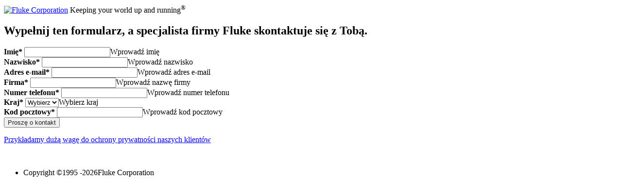

--- FILE ---
content_type: text/html; charset=utf-8
request_url: https://forms.fluke.com/IG-GLOBAL-MULTI-2019-DemoContactRequest-PLPL-LP-1-A?lcid=85c9d7b6-6eb6-e611-80c4-00155dfe6b1a&lrpf=TI&plt=200000000&cra=100000000&lsku=4736635&redir=https://www.fluke.com/pl-pl/fluke/dziekujemy-za-kontakt-z-firma-fluke&
body_size: 5031
content:
<!DOCTYPE html>
<html xmlns="https://www.w3.org/1999/xhtml" lang="en">

<head>
    <title>Proszę o kontakt</title>
    <link rel="shortcut icon" href="https://img.en25.com/EloquaImages/clients/FlukeCorporation/%7Bb124c28f-f922-433c-8b21-ee152366598d%7D_android-chrome-192x192.png" type="image/png">
    <meta charset="utf-8">
    <meta name="viewport" content="width=device-width, initial-scale=1">
    <meta http-equiv="X-UA-Compatible" content="IE=edge" charset="utf-8">
    <meta name="robots" content="noindex, nofollow">
    <meta name="opco" content="IG">
    <meta name="lang" content="pol">


    <style type="text/css">@font-face {font-family:Roboto Slab;font-style:normal;font-weight:400;src:url(/cf-fonts/s/roboto-slab/5.0.18/greek/400/normal.woff2);unicode-range:U+0370-03FF;font-display:swap;}@font-face {font-family:Roboto Slab;font-style:normal;font-weight:400;src:url(/cf-fonts/s/roboto-slab/5.0.18/greek-ext/400/normal.woff2);unicode-range:U+1F00-1FFF;font-display:swap;}@font-face {font-family:Roboto Slab;font-style:normal;font-weight:400;src:url(/cf-fonts/s/roboto-slab/5.0.18/vietnamese/400/normal.woff2);unicode-range:U+0102-0103,U+0110-0111,U+0128-0129,U+0168-0169,U+01A0-01A1,U+01AF-01B0,U+0300-0301,U+0303-0304,U+0308-0309,U+0323,U+0329,U+1EA0-1EF9,U+20AB;font-display:swap;}@font-face {font-family:Roboto Slab;font-style:normal;font-weight:400;src:url(/cf-fonts/s/roboto-slab/5.0.18/cyrillic-ext/400/normal.woff2);unicode-range:U+0460-052F,U+1C80-1C88,U+20B4,U+2DE0-2DFF,U+A640-A69F,U+FE2E-FE2F;font-display:swap;}@font-face {font-family:Roboto Slab;font-style:normal;font-weight:400;src:url(/cf-fonts/s/roboto-slab/5.0.18/cyrillic/400/normal.woff2);unicode-range:U+0301,U+0400-045F,U+0490-0491,U+04B0-04B1,U+2116;font-display:swap;}@font-face {font-family:Roboto Slab;font-style:normal;font-weight:400;src:url(/cf-fonts/s/roboto-slab/5.0.18/latin-ext/400/normal.woff2);unicode-range:U+0100-02AF,U+0304,U+0308,U+0329,U+1E00-1E9F,U+1EF2-1EFF,U+2020,U+20A0-20AB,U+20AD-20CF,U+2113,U+2C60-2C7F,U+A720-A7FF;font-display:swap;}@font-face {font-family:Roboto Slab;font-style:normal;font-weight:400;src:url(/cf-fonts/s/roboto-slab/5.0.18/latin/400/normal.woff2);unicode-range:U+0000-00FF,U+0131,U+0152-0153,U+02BB-02BC,U+02C6,U+02DA,U+02DC,U+0304,U+0308,U+0329,U+2000-206F,U+2074,U+20AC,U+2122,U+2191,U+2193,U+2212,U+2215,U+FEFF,U+FFFD;font-display:swap;}@font-face {font-family:Roboto Slab;font-style:normal;font-weight:700;src:url(/cf-fonts/s/roboto-slab/5.0.18/greek/700/normal.woff2);unicode-range:U+0370-03FF;font-display:swap;}@font-face {font-family:Roboto Slab;font-style:normal;font-weight:700;src:url(/cf-fonts/s/roboto-slab/5.0.18/vietnamese/700/normal.woff2);unicode-range:U+0102-0103,U+0110-0111,U+0128-0129,U+0168-0169,U+01A0-01A1,U+01AF-01B0,U+0300-0301,U+0303-0304,U+0308-0309,U+0323,U+0329,U+1EA0-1EF9,U+20AB;font-display:swap;}@font-face {font-family:Roboto Slab;font-style:normal;font-weight:700;src:url(/cf-fonts/s/roboto-slab/5.0.18/cyrillic-ext/700/normal.woff2);unicode-range:U+0460-052F,U+1C80-1C88,U+20B4,U+2DE0-2DFF,U+A640-A69F,U+FE2E-FE2F;font-display:swap;}@font-face {font-family:Roboto Slab;font-style:normal;font-weight:700;src:url(/cf-fonts/s/roboto-slab/5.0.18/latin-ext/700/normal.woff2);unicode-range:U+0100-02AF,U+0304,U+0308,U+0329,U+1E00-1E9F,U+1EF2-1EFF,U+2020,U+20A0-20AB,U+20AD-20CF,U+2113,U+2C60-2C7F,U+A720-A7FF;font-display:swap;}@font-face {font-family:Roboto Slab;font-style:normal;font-weight:700;src:url(/cf-fonts/s/roboto-slab/5.0.18/cyrillic/700/normal.woff2);unicode-range:U+0301,U+0400-045F,U+0490-0491,U+04B0-04B1,U+2116;font-display:swap;}@font-face {font-family:Roboto Slab;font-style:normal;font-weight:700;src:url(/cf-fonts/s/roboto-slab/5.0.18/greek-ext/700/normal.woff2);unicode-range:U+1F00-1FFF;font-display:swap;}@font-face {font-family:Roboto Slab;font-style:normal;font-weight:700;src:url(/cf-fonts/s/roboto-slab/5.0.18/latin/700/normal.woff2);unicode-range:U+0000-00FF,U+0131,U+0152-0153,U+02BB-02BC,U+02C6,U+02DA,U+02DC,U+0304,U+0308,U+0329,U+2000-206F,U+2074,U+20AC,U+2122,U+2191,U+2193,U+2212,U+2215,U+FEFF,U+FFFD;font-display:swap;}@font-face {font-family:Roboto Slab;font-style:normal;font-weight:300;src:url(/cf-fonts/s/roboto-slab/5.0.18/greek/300/normal.woff2);unicode-range:U+0370-03FF;font-display:swap;}@font-face {font-family:Roboto Slab;font-style:normal;font-weight:300;src:url(/cf-fonts/s/roboto-slab/5.0.18/latin/300/normal.woff2);unicode-range:U+0000-00FF,U+0131,U+0152-0153,U+02BB-02BC,U+02C6,U+02DA,U+02DC,U+0304,U+0308,U+0329,U+2000-206F,U+2074,U+20AC,U+2122,U+2191,U+2193,U+2212,U+2215,U+FEFF,U+FFFD;font-display:swap;}@font-face {font-family:Roboto Slab;font-style:normal;font-weight:300;src:url(/cf-fonts/s/roboto-slab/5.0.18/latin-ext/300/normal.woff2);unicode-range:U+0100-02AF,U+0304,U+0308,U+0329,U+1E00-1E9F,U+1EF2-1EFF,U+2020,U+20A0-20AB,U+20AD-20CF,U+2113,U+2C60-2C7F,U+A720-A7FF;font-display:swap;}@font-face {font-family:Roboto Slab;font-style:normal;font-weight:300;src:url(/cf-fonts/s/roboto-slab/5.0.18/vietnamese/300/normal.woff2);unicode-range:U+0102-0103,U+0110-0111,U+0128-0129,U+0168-0169,U+01A0-01A1,U+01AF-01B0,U+0300-0301,U+0303-0304,U+0308-0309,U+0323,U+0329,U+1EA0-1EF9,U+20AB;font-display:swap;}@font-face {font-family:Roboto Slab;font-style:normal;font-weight:300;src:url(/cf-fonts/s/roboto-slab/5.0.18/greek-ext/300/normal.woff2);unicode-range:U+1F00-1FFF;font-display:swap;}@font-face {font-family:Roboto Slab;font-style:normal;font-weight:300;src:url(/cf-fonts/s/roboto-slab/5.0.18/cyrillic/300/normal.woff2);unicode-range:U+0301,U+0400-045F,U+0490-0491,U+04B0-04B1,U+2116;font-display:swap;}@font-face {font-family:Roboto Slab;font-style:normal;font-weight:300;src:url(/cf-fonts/s/roboto-slab/5.0.18/cyrillic-ext/300/normal.woff2);unicode-range:U+0460-052F,U+1C80-1C88,U+20B4,U+2DE0-2DFF,U+A640-A69F,U+FE2E-FE2F;font-display:swap;}@font-face {font-family:Roboto Slab;font-style:normal;font-weight:100;src:url(/cf-fonts/s/roboto-slab/5.0.18/cyrillic-ext/100/normal.woff2);unicode-range:U+0460-052F,U+1C80-1C88,U+20B4,U+2DE0-2DFF,U+A640-A69F,U+FE2E-FE2F;font-display:swap;}@font-face {font-family:Roboto Slab;font-style:normal;font-weight:100;src:url(/cf-fonts/s/roboto-slab/5.0.18/greek/100/normal.woff2);unicode-range:U+0370-03FF;font-display:swap;}@font-face {font-family:Roboto Slab;font-style:normal;font-weight:100;src:url(/cf-fonts/s/roboto-slab/5.0.18/latin/100/normal.woff2);unicode-range:U+0000-00FF,U+0131,U+0152-0153,U+02BB-02BC,U+02C6,U+02DA,U+02DC,U+0304,U+0308,U+0329,U+2000-206F,U+2074,U+20AC,U+2122,U+2191,U+2193,U+2212,U+2215,U+FEFF,U+FFFD;font-display:swap;}@font-face {font-family:Roboto Slab;font-style:normal;font-weight:100;src:url(/cf-fonts/s/roboto-slab/5.0.18/greek-ext/100/normal.woff2);unicode-range:U+1F00-1FFF;font-display:swap;}@font-face {font-family:Roboto Slab;font-style:normal;font-weight:100;src:url(/cf-fonts/s/roboto-slab/5.0.18/cyrillic/100/normal.woff2);unicode-range:U+0301,U+0400-045F,U+0490-0491,U+04B0-04B1,U+2116;font-display:swap;}@font-face {font-family:Roboto Slab;font-style:normal;font-weight:100;src:url(/cf-fonts/s/roboto-slab/5.0.18/latin-ext/100/normal.woff2);unicode-range:U+0100-02AF,U+0304,U+0308,U+0329,U+1E00-1E9F,U+1EF2-1EFF,U+2020,U+20A0-20AB,U+20AD-20CF,U+2113,U+2C60-2C7F,U+A720-A7FF;font-display:swap;}@font-face {font-family:Roboto Slab;font-style:normal;font-weight:100;src:url(/cf-fonts/s/roboto-slab/5.0.18/vietnamese/100/normal.woff2);unicode-range:U+0102-0103,U+0110-0111,U+0128-0129,U+0168-0169,U+01A0-01A1,U+01AF-01B0,U+0300-0301,U+0303-0304,U+0308-0309,U+0323,U+0329,U+1EA0-1EF9,U+20AB;font-display:swap;}</style>
    <link rel="stylesheet" href="https://content.fluke.com/Eloqua/lptemplates/css/flukestrap-light.css">
    <link rel="stylesheet" href="https://content.fluke.com/Eloqua/lptemplates/css/eloqua-custom.css">

    <style type="text/css">.elqLabel { font-weight: bold; } #submit { color: #222; }</style>




    <script src="https://download.fluke.com/Fluke/eloqua/scripts/jquery-latest.min.js" type="text/javascript"></script>

    <script type="text/javascript" src="https://download.fluke.com/eloqua/scripts/elqForm.js"></script>

    <script type="text/javascript" src="https://download.fluke.com/eloqua/scripts/GA.js"></script>

    <script type="text/javascript" src="https://content.fluke.com/Eloqua/lptemplates/js/validate.js"></script>

    <script type="text/javascript">
        jQuery(function ($) {
            $("form").submit(function () {
                $("input[name=dcUniqueID]").val($("input[name=emailAddress]").val() + $.now());

                /*
                DEPRECATED - replaced with new consent code
                if( $("input[name=iGBulkEmailOptIn]").prop("checked")){
                  $("input[name=iGBulkEmailOptOut]").val("False");
                }
                else{
                  $("input[name=iGBulkEmailOptOut]").val("True");
                }
                */

                $("input[name=ixFirstName]").val($("input[name=firstName]").val());
                $("input[name=ixLastName]").val($("input[name=lastName]").val());
                $("input[name=ixCompany1]").val($("input[name=company]").val());
                $("input[name=ixCountry]").val($("#countryone").val());
                $("input[name=ixZip]").val($("input[name=zipOrPostalCode]").val());
            });
        });

        function setFields() {
            $("input[name=firstName]").val(localStorage.firstName);
            $("input[name=lastName]").val(localStorage.lastName);
            $("input[name=emailAddress]").val(localStorage.emailAddress);
            $("input[name=company]").val(localStorage.company);

            setTimeout(function () {
                $("#countryone").val(localStorage.countryNormalized).change();
            }, 500);

            $("input[name=businessPhone]").val(localStorage.businessPhone);
            $("input[name=zipOrPostalCode]").val(localStorage.zipOrPostalCode);
        }

        function setLocalStore() {
            if (typeof (Storage) !== "undefined") {
                localStorage.emailAddress = $("input[name=emailAddress]").val();
                localStorage.firstName = $("input[name=firstName]").val();
                localStorage.lastName = $("input[name=lastName]").val();
                localStorage.zipOrPostalCode = $("input[name=zipOrPostalCode]").val();
                localStorage.countryNormalized = $("#countryone option:selected").val();
                localStorage.preferredLanguage = $("#langSelect option:selected").val();
                localStorage.company = $("input[name=company]").val();
                localStorage.businessPhone = $("input[name=businessPhone]").val();
                localStorage.countryNormalized = $("#countryone option:selected").val();
            }
        }

        if (navigator.userAgent.match(/IEMobile\/10\.0/)) {
            var msViewportStyle = document.createElement('style')
            msViewportStyle.appendChild(
                document.createTextNode(
                    '@-ms-viewport{width:auto!important}'
                )
            )
            document.querySelector('head').appendChild(msViewportStyle)
        }
    </script>

    <script type="text/javascript" src="https://download.fluke.com/eloqua/scripts/dropdown-v3.js"></script>

    <script type="text/javascript" src="https://download.fluke.com/eloqua/scripts/GDPRConsent_IG.js"></script>

</head>

<body onload="setFields();">

    <nav class="navbar navbar-inverse">
        <div id="header" class="container">
            <div class="row">
                <div id="nav-branding" class="col-xs-6 col-sm-8"><a href="https://www.fluke.com/pl-pl?elqTrackId=a52a7d1d076b4e7192e554589f020999&elqaid=6840&elqat=2&elqak=8AF5167800B1C576B565FEDAC958A14314BBF793A015CCC957361F95B6E8C301D3FF" target="_blank"><img src="https://content.fluke.com/Eloqua/lptemplates/images/fluke-logo.gif" alt="Fluke Corporation"></a> <span id="tagline" class="hidden-xs">Keeping your world up and running<sup>®</sup></span></div>
                <div id="nav-cta" class="col-xs-6 col-sm-4">
                </div>
            </div>
        </div>
    </nav>


    <main>
        <div class="container">
            <div class="row light-gray">
                <div id="form-container" class="col-sm-6 col-sm-offset-3">

                    <form method="post" name="everything2018" id="form224" onsubmit="return submitForm(this);" action="https://s1182545284.t.eloqua.com/e/f2"><input value="everything2018" name="elqFormName" type="hidden"> <input value="1182545284" name="elqSiteId" type="hidden"> <input name="eloquaStatus" id="eloquaStatus" type="hidden"> <input name="iGLastMSCRMAssetID" id="iGLastMSCRMAssetID" type="hidden"> <input name="emlReciptAddress" id="emlReciptAddress" type="hidden"> <input name="emlSubLine" id="emlSubLine" type="hidden"> <input name="addToCampaign" id="addToCampaign" type="hidden"> <input name="iGLastMSCRMDistributorAccountGUID" id="iGLastMSCRMDistributorAccountGUID" type="hidden"> <input name="redir" id="redir" type="hidden"> <input type="hidden" name="IGRedirectPicklist" id="IGRedirectPicklist" value="PLPL-IG-CONTACT-TY"> <input name="preferredLanguage" id="langSelect" value="eng" type="hidden"> <input name="iGLastMSCRMProductGUID" id="iGLastMSCRMProductGUID" type="hidden"> <input name="iGLastMSCRMProductID" id="iGLastMSCRMProductID" type="hidden"> <input name="iGLastReportingProductFamily" id="iGLastReportingProductFamily" type="hidden"> <input name="productLineType" id="productLineType" type="hidden"> <input name="sharedContactList" id="sharedContactList" type="hidden"> <input name="landingPageURL" id="landingPageURL" type="hidden"> <input name="utmAdGroup" id="utmAdGroup" type="hidden"> <input name="utmAdName" id="utmAdName" type="hidden"> <input name="utmCampaign" id="utmCampaign" type="hidden"> <input name="utmContent" id="utmContent" type="hidden"> <input name="utmDomain" id="utmDomain" type="hidden"> <input name="utmKW" id="utmKW" type="hidden"> <input name="utmLP" id="utmLP" type="hidden"> <input name="utmMedium" id="utmMedium" type="hidden"> <input name="utmSize" id="utmSize" type="hidden"> <input name="utmSource" id="utmSource" type="hidden"> <input name="utmTerm" id="utmTerm" type="hidden"> <input name="emlConfirm" id="emlConfirm" type="hidden"> <input name="dcUniqueID" id="dcUniqueID" type="hidden"> <input name="elqCampaignId" id="elqCampaignId" type="hidden"> <input name="ixMarcom" id="ixMarcom" type="hidden"> <input name="ixKitCodes" id="ixKitCodes" type="hidden"> <input name="iGLastMSCRMCampaignID" id="iGLastMSCRMCampaignID" type="hidden"> <input name="CampaignResponseActivity" id="CampaignResponseActivity" type="hidden"> <input name="ixDear" id="ixDear" value="Dear Mr./Mrs." type="hidden"> <input name="ixAccountNo" id="ixAccountNo" value="Account Default Value" type="hidden"> <input name="ixGender" id="ixGender" type="hidden"> <input anme="ixMailOk" id="ixMailOk" type="hidden"> <input name="ixCompany1" id="ixCompany1" type="hidden"> <input name="ixFirstName" id="ixFirstName" type="hidden"> <input name="ixLastName" id="ixLastName" type="hidden"> <input name="ixAddress1" id="ixAddress1" type="hidden"> <input name="ixAddress2" id="ixAddress2" type="hidden"> <input name="ixZip" id="ixZip" type="hidden"> <input name="ixCity" id="ixCity" type="hidden"> <input name="ixCountry" id="ixCountry" value="" type="hidden"> <input name="ixLanguage" id="ixLanguage" type="hidden"> <input name="ixState" id="ixState" type="hidden"> <input name="ixTitle" id="ixTitle" type="hidden"> <input name="iGBulkEmailOptOut" id="iGBulkEmailOptOut" type="hidden"><h2>Wypełnij ten formularz, a specjalista firmy Fluke skontaktuje się z Tobą.</h2>
                        <div class="form-group">
                            <label class="elqLabel">Imię<span class="form-required">*</span></label>
                            <input id="field1" value="" name="firstName" class="elqField form-control" type="text"><span class="require-block">Wprowadź imię</span></div>
                        <div class="form-group">
                            <label class="elqLabel">Nazwisko<span class="form-required">*</span></label>
                            <input id="field2" value="" name="lastName" class="elqField form-control" type="text"><span class="require-block">Wprowadź nazwisko</span></div>
                        <div class="form-group">
                            <label class="elqLabel">Adres e-mail<span class="form-required">*</span></label>
                            <input id="emailAddress" value="" name="emailAddress" class="elqField form-control" type="text"><span class="require-block">Wprowadź adres e-mail</span></div>
                        <div class="form-group">
                            <label class="elqLabel">Firma<span class="form-required">*</span></label>
                            <input id="company" name="company" class="elqField form-control"><span class="require-block">Wprowadź nazwę firmy</span></div>
                        <div class="form-group">
                            <label class="elqLabel">Numer telefonu<span class="form-required">*</span></label>
                            <input id="businessPhone" value="" name="businessPhone" class="elqField form-control" type="text"><span class="require-block">Wprowadź numer telefonu</span></div>
                        <div class="form-group">
                            <label class="elqLabel">Kraj<span class="form-required">*</span></label>
                            <select id="countryone" name="countryNormalized" class="elqField form-control">
                                <option value="base">Wybierz</option>
                            </select><span class="require-block">Wybierz kraj</span></div>
                        <div class="form-group">
                            <label class="elqLabel">Kod pocztowy<span class="form-required">*</span></label>
                            <input id="zipOrPostalCode" value="" name="zipOrPostalCode" class="elqField form-control" type="text"><span class="require-block">Wprowadź kod pocztowy</span></div>
                        <table id='ConsentCheck' style='display:none; margin-left:0px;'>
                            <tr>
                                <td style="vertical-align:top; padding-top:3px;">
                                    <input type='checkbox' style="margin-top:0px !important; margin-right:5px" name='consentcheckbox' id='consentcheckbox' value="Yes">
                                </td>
                                <td><span id="ConsentText" for='consentCheckbox' style='font-size:12px;'></span></td>
                            </tr>
                        </table><input id="submit" class="elqSubmit CTA btn btn-primary btn-lg btn-block" value="Proszę o kontakt" onclick="setLocalStore();" type="submit"><p><a href="https://www.fluke.com/pl-pl/fluke/polityka-prywatnosci?elqTrackId=68fce7b569a2468591f0375cac9e286e&elqaid=6840&elqat=2&elqak=8AF57B5AB245221D40589C3D3459A90EFF2A8A42FC570E1FB7BCDF57D4BBD77F3A04" target="_blank">Przykładamy dużą wagę do ochrony prywatności naszych klient&oacute;w</a></p><br></form>

                </div>
            </div>
        </div>
    </main>


    <footer class="sticky-footer">
        <div class="container">
            <div class="row">
                <ul>
                    <li>
                        <p>Copyright ©1995 -<script type="text/javascript">
                                document.write(new Date().getFullYear());
                            </script>Fluke Corporation</p>
                    </li>

                </ul>
            </div>
        </div>
    </footer>


    <script>
        // Google UTM Variables DO NOT TOUCH
        document.getElementById('utmCampaign').value = getQueryStringParamValue('utm_campaign');
        document.getElementById('utmKW').value = getQueryStringParamValue('utm_kw');
        document.getElementById('utmMedium').value = getQueryStringParamValue('utm_medium');
        document.getElementById('utmSource').value = getQueryStringParamValue('utm_source');
        document.getElementById('utmDomain').value = getQueryStringParamValue('utm_domain');
        document.getElementById('utmSize').value = getQueryStringParamValue('utm_size');
        document.getElementById('utmAdName').value = getQueryStringParamValue('utm_adname');
        document.getElementById('utmLP').value = getQueryStringParamValue('utm_lp');
        document.getElementById('utmAdGroup').value = getQueryStringParamValue('utm_adgroup');
        document.getElementById('utmTerm').value = getQueryStringParamValue('utm_term');
        document.getElementById('utmContent').value = getQueryStringParamValue('utm_content');

        // Custom URL Variables DO NOT TOUCH
        document.getElementById('redir').value = getQueryStringParamValue('redir');
        document.getElementById('emlConfirm').value = getQueryStringParamValue('emlConfirm');
        document.getElementById('iGLastMSCRMCampaignID').value = getQueryStringParamValue('lcid');
        document.getElementById('iGLastMSCRMProductGUID').value = getQueryStringParamValue('lpid');
        document.getElementById('iGLastMSCRMProductID').value = getQueryStringParamValue('lsku');
        document.getElementById('productLineType').value = getQueryStringParamValue('plt');
        document.getElementById('landingPageURL').value = getQueryStringParamValue('utm_lp');
        document.getElementById('elqCampaignId').value = getQueryStringParamValue('ecid');
        document.getElementById('ixMarcom').value = getQueryStringParamValue('ixmar');
        document.getElementById('ixKitCodes').value = getQueryStringParamValue('ixkc');
        document.getElementById('sharedContactList').value = getQueryStringParamValue('scl');
        document.getElementById('CampaignResponseActivity').value = getQueryStringParamValue('cra');
      	const typParam = getQueryStringParamValue('typ');
	  		if (typParam) {
    			document.getElementById('IGRedirectPicklist').value = typParam;
        	}

        switch (getQueryStringParamValue('lrpf')) {
            case "ACC":
                document.getElementById('iGLastReportingProductFamily').value = "286C4BD2-C170-DE11-95B8-02BF0A064B97";
                break;
            case "DMMS":
                document.getElementById('iGLastReportingProductFamily').value = "2B6C4BD2-C170-DE11-95B8-02BF0A064B97";
                break;
            case "EPROD":
                document.getElementById('iGLastReportingProductFamily').value = "2C6C4BD2-C170-DE11-95B8-02BF0A064B97";
                break;
            case "FBT":
                document.getElementById('iGLastReportingProductFamily').value = "AA20900E-12F8-E311-AB56-BC305B2A71D8";
                break;
            case "FPQ":
                document.getElementById('iGLastReportingProductFamily').value = "2E6C4BD2-C170-DE11-95B8-02BF0A064B97";
                break;
            case "IAD":
                document.getElementById('iGLastReportingProductFamily').value = "F4E98626-3676-DE11-A28C-001E0B4616F4";
                break;
            case "IDIMG":
				document.getElementById('iGLastReportingProductFamily').value ="EB4D7F75-689D-E911-80D1-00155DFD72E5";
				break;
            case "IRW":
                document.getElementById('iGLastReportingProductFamily').value = "D92D1D4A-3676-DE11-A28C-001E0B4616F4";
                break;
            case "MECH":
                document.getElementById('iGLastReportingProductFamily').value = "6549A90B-BC15-DF11-A94F-0015C5FDF7E6";
                break;
            case "MULTI":
                document.getElementById('iGLastReportingProductFamily').value = "DF2C273B-D270-DE11-BCC9-001E0B46B5F4";
                break;
            case "PTOOLS":
                document.getElementById('iGLastReportingProductFamily').value = "F624B332-3676-DE11-A28C-001E0B4616F4";
                break;
            case "SAAS":
                document.getElementById('iGLastReportingProductFamily').value = "3714FA10-4ECA-E311-BF9F-A4BADB1DDEB4";
                break;
            case "SCM":
                document.getElementById('iGLastReportingProductFamily').value = "68BB9E41-3676-DE11-A28C-001E0B4616F4";
                break;
            case "SHRD":
                document.getElementById('iGLastReportingProductFamily').value = "DA87C0BC-AEB1-E811-80CC-00155D02A575";
                break;
            case "TEMP":
                document.getElementById('iGLastReportingProductFamily').value = "316C4BD2-C170-DE11-95B8-02BF0A064B97";
                break;
            case "TI":
                document.getElementById('iGLastReportingProductFamily').value = "306C4BD2-C170-DE11-95B8-02BF0A064B97";
                break;
            case "VIRT":
                document.getElementById('iGLastReportingProductFamily').value = "1D73815F-601D-E211-8DDC-BC305B2A7226";
                break;
            default:
                break;
        }
    </script>

    <script>
    // Pass landing page URL
    const lpParam = getQueryStringParamValue('utm_lp');

    if (!lpParam) {
        document.getElementById('landingPageURL').value = window.location.href;
        document.getElementById('utmLP').value = window.location.href;
    }
    </script>

<script>(function(){function c(){var b=a.contentDocument||a.contentWindow.document;if(b){var d=b.createElement('script');d.innerHTML="window.__CF$cv$params={r:'9c40d6f75c148020',t:'MTc2OTQzOTIwNS4wMDAwMDA='};var a=document.createElement('script');a.nonce='';a.src='/cdn-cgi/challenge-platform/scripts/jsd/main.js';document.getElementsByTagName('head')[0].appendChild(a);";b.getElementsByTagName('head')[0].appendChild(d)}}if(document.body){var a=document.createElement('iframe');a.height=1;a.width=1;a.style.position='absolute';a.style.top=0;a.style.left=0;a.style.border='none';a.style.visibility='hidden';document.body.appendChild(a);if('loading'!==document.readyState)c();else if(window.addEventListener)document.addEventListener('DOMContentLoaded',c);else{var e=document.onreadystatechange||function(){};document.onreadystatechange=function(b){e(b);'loading'!==document.readyState&&(document.onreadystatechange=e,c())}}}})();</script></body>

</html><img style="display:none" src="https://s1182545284.t.eloqua.com/visitor/v200/svrGP?pps=60&siteid=1182545284&PURLSiteID=10&optin=country&PURLSiteAlternateDNSID=0&LandingPageID=6840&PURLRecordID=0&PURLGUID=0010F0618FA94B1A8B106EB0AE9B3CB2&UseRelativePath=True&elq={00000000-0000-0000-0000-000000000000}&elq_ck=0&lcid=85c9d7b6-6eb6-e611-80c4-00155dfe6b1a&lrpf=TI&plt=200000000&cra=100000000&lsku=4736635&redir=https%3A%2F%2Fwww.fluke.com%2Fpl-pl%2Ffluke%2Fdziekujemy-za-kontakt-z-firma-fluke" border=0 width=1 height=1 alt="">

--- FILE ---
content_type: application/javascript; charset=UTF-8
request_url: https://forms.fluke.com/cdn-cgi/challenge-platform/scripts/jsd/main.js
body_size: 8417
content:
window._cf_chl_opt={AKGCx8:'b'};~function(I6,lE,lF,lc,lf,lZ,lO,lm,li,I1){I6=K,function(D,l,IF,I5,I,U){for(IF={D:260,l:361,I:316,U:299,y:270,W:242,Y:318,X:349,Q:400,a:300,n:319},I5=K,I=D();!![];)try{if(U=parseInt(I5(IF.D))/1+parseInt(I5(IF.l))/2*(parseInt(I5(IF.I))/3)+-parseInt(I5(IF.U))/4+parseInt(I5(IF.y))/5+-parseInt(I5(IF.W))/6*(parseInt(I5(IF.Y))/7)+-parseInt(I5(IF.X))/8*(-parseInt(I5(IF.Q))/9)+-parseInt(I5(IF.a))/10*(parseInt(I5(IF.n))/11),U===l)break;else I.push(I.shift())}catch(y){I.push(I.shift())}}(S,425767),lE=this||self,lF=lE[I6(205)],lc={},lc[I6(326)]='o',lc[I6(322)]='s',lc[I6(191)]='u',lc[I6(313)]='z',lc[I6(212)]='n',lc[I6(207)]='I',lc[I6(296)]='b',lf=lc,lE[I6(397)]=function(D,I,U,y,IN,IC,IB,IS,W,X,Q,M,A,P,IJ,s){if(IN={D:406,l:360,I:350,U:384,y:314,W:371,Y:263,X:371,Q:275,a:343,n:324,M:395,A:302,P:417,s:241,o:198,k:226,V:264,v:241,x:255,j:381,T:183,H:188},IC={D:265,l:241,I:384,U:252},IB={D:389,l:423,I:294,U:250},IS=I6,W={'OzzXo':function(o,V){return V===o},'cvvBA':function(o,V){return V===o},'WZlnG':function(o,V){return o<V},'huMBV':function(o,V,x,j){return o(V,x,j)},'DNlrz':IS(IN.D),'QrYoG':IS(IN.l),'idjGZ':function(o,V){return o+V},'NRcud':function(o,V,x){return o(V,x)}},W[IS(IN.I)](null,I)||W[IS(IN.U)](void 0,I))return y;for(X=lz(I),D[IS(IN.y)][IS(IN.W)]&&(X=X[IS(IN.Y)](D[IS(IN.y)][IS(IN.X)](I))),X=D[IS(IN.Q)][IS(IN.a)]&&D[IS(IN.n)]?D[IS(IN.Q)][IS(IN.a)](new D[(IS(IN.n))](X)):function(o,ID,V){for(ID=IS,o[ID(IC.D)](),V=0;V<o[ID(IC.l)];W[ID(IC.I)](o[V],o[V+1])?o[ID(IC.U)](V+1,1):V+=1);return o}(X),Q='nAsAaAb'.split('A'),Q=Q[IS(IN.M)][IS(IN.A)](Q),M=0;W[IS(IN.P)](M,X[IS(IN.s)]);M++)if(A=X[M],P=W[IS(IN.o)](lG,D,I,A),Q(P)){if(W[IS(IN.k)]===W[IS(IN.V)])return IJ={D:308},W==null?'':''==Y?null:X.i(Q[IS(IN.v)],32768,function(V,Iw){return Iw=IS,M[Iw(IJ.D)](V)});else s=P==='s'&&!D[IS(IN.x)](I[A]),IS(IN.j)===W[IS(IN.T)](U,A)?W[IS(IN.H)](Y,U+A,P):s||Y(U+A,I[A])}else Y(U+A,P);return y;function Y(o,V,IK){IK=IS,Object[IK(IB.D)][IK(IB.l)][IK(IB.I)](y,V)||(y[V]=[]),y[V][IK(IB.U)](o)}},lZ=I6(323)[I6(376)](';'),lO=lZ[I6(395)][I6(302)](lZ),lE[I6(181)]=function(D,l,U6,U4,Il,I,U,y,W,Y){for(U6={D:420,l:352,I:388,U:241,y:280,W:248,Y:184,X:364,Q:241,a:385,n:236,M:250,A:418,P:206},U4={D:375,l:208},Il=I6,I={'YjZJL':function(X,Q){return Q==X},'dwpsL':Il(U6.D),'RHaHh':Il(U6.l),'kCnKV':function(X,Q){return X<Q},'gLDpq':function(X,Q){return X(Q)},'YEkyJ':function(X,Q){return X+Q}},U=Object[Il(U6.I)](l),y=0;y<U[Il(U6.U)];y++)if(I[Il(U6.y)]===I[Il(U6.W)])return I[Il(U6.Y)](null,U)?'':y.g(W,6,function(Q,II){return II=Il,II(U4.D)[II(U4.l)](Q)});else if(W=U[y],W==='f'&&(W='N'),D[W]){for(Y=0;I[Il(U6.X)](Y,l[U[y]][Il(U6.Q)]);-1===D[W][Il(U6.a)](l[U[y]][Y])&&(I[Il(U6.n)](lO,l[U[y]][Y])||D[W][Il(U6.M)](I[Il(U6.A)]('o.',l[U[y]][Y]))),Y++);}else D[W]=l[U[y]][Il(U6.P)](function(Q){return'o.'+Q})},lm=function(Ui,Um,UO,Ug,Uc,Iy,l,I,U,y){return Ui={D:368,l:381,I:219,U:185,y:259},Um={D:369,l:369,I:290,U:274,y:305,W:309,Y:179,X:345,Q:225,a:357,n:283,M:339,A:413,P:305,s:351,o:338,k:237,V:282,v:305,x:351,j:258,T:231,H:250,L:386,h:295,E:305,F:382,c:412,f:223,g:213,G:348,z:234,Z:208,O:250,d:234,m:208,i:305},UO={D:249,l:288,I:365,U:247,y:419,W:284,Y:255,X:247,Q:194,a:241},Ug={D:174,l:286,I:276,U:241,y:208,W:389,Y:423,X:294,Q:389,a:285,n:376,M:305,A:273,P:423,s:308,o:282,k:390,V:250,v:380,x:402,j:250,T:404,H:250,L:308,h:367,E:250,F:305,c:282,f:359,g:412,G:382,z:423,Z:294,O:344,d:344,m:308,i:258,e:356,b:308,R:253,B:224,C:250,J:231,N:307,S0:250,S1:274,S2:327,S3:367,S4:411,S5:194,S6:174,S7:383,S8:258,S9:250,SS:367,SK:250,SD:194,Sw:250,Sl:374,SI:213},Uc={D:336,l:375,I:390},Iy=I6,l={'KqgKA':function(W,Y){return W==Y},'SLcch':Iy(Ui.D),'YBxcX':function(W,Y){return W(Y)},'JkHqn':function(W,Y){return W<Y},'dOgfU':function(W,Y){return Y|W},'tsFlW':function(W,Y){return Y&W},'NPOJi':function(W,Y){return W(Y)},'ZHjUr':function(W,Y){return Y==W},'syebk':function(W,Y){return Y&W},'VgtBW':function(W,Y){return W-Y},'lyNrJ':function(W,Y){return W(Y)},'AjZWs':function(W,Y){return W<Y},'vBghi':function(W,Y){return Y==W},'TqPes':function(W,Y){return Y|W},'DSwLb':function(W,Y){return Y&W},'CZmua':function(W,Y){return W(Y)},'HOJLa':function(W,Y){return Y|W},'Lohza':function(W,Y){return W>Y},'FtHkF':function(W,Y){return W<<Y},'kHgAP':function(W,Y){return W(Y)},'qNXwg':function(W,Y){return Y==W},'EqKEl':function(W,Y){return W(Y)},'YGJBx':Iy(Ui.l),'xHFQB':function(W,Y){return W(Y)},'GpVhd':function(W,Y){return Y==W},'kOLqC':Iy(Ui.I),'MfZsN':function(W,Y){return Y!=W},'ccvoj':function(W,Y){return W==Y},'TTUiC':function(W,Y){return W(Y)},'ZXnZG':function(W,Y){return Y&W},'NOwRV':function(W,Y){return W==Y},'cjbLn':function(W,Y){return Y*W},'GanjD':function(W,Y){return Y!=W},'JqumR':function(W,Y){return W(Y)},'SRaLV':function(W,Y){return W-Y},'YdcpC':function(W,Y){return Y===W},'dKgfl':function(W,Y){return W+Y}},I=String[Iy(Ui.U)],U={'h':function(W,UF,IW,Y,X){return UF={D:310,l:342,I:336,U:208},IW=Iy,Y={},Y[IW(Uc.D)]=IW(Uc.l),X=Y,l[IW(Uc.I)](null,W)?'':U.g(W,6,function(Q,IY){return IY=IW,IY(UF.D)===IY(UF.l)?null:X[IY(UF.I)][IY(UF.U)](Q)})},'g':function(W,Y,X,IX,Q,M,A,P,s,o,V,x,j,T,H,L,E,F,G,z,Z,O){if(IX=Iy,Q={},Q[IX(Ug.D)]=function(i,R){return i+R},Q[IX(Ug.l)]=IX(Ug.I),M=Q,null==W)return'';for(P={},s={},o='',V=2,x=3,j=2,T=[],H=0,L=0,E=0;E<W[IX(Ug.U)];E+=1)if(F=W[IX(Ug.y)](E),Object[IX(Ug.W)][IX(Ug.Y)][IX(Ug.X)](P,F)||(P[F]=x++,s[F]=!0),G=o+F,Object[IX(Ug.Q)][IX(Ug.Y)][IX(Ug.X)](P,G))o=G;else for(z=l[IX(Ug.a)][IX(Ug.n)]('|'),Z=0;!![];){switch(z[Z++]){case'0':V--;continue;case'1':V==0&&(V=Math[IX(Ug.M)](2,j),j++);continue;case'2':o=l[IX(Ug.A)](String,F);continue;case'3':if(Object[IX(Ug.Q)][IX(Ug.P)][IX(Ug.X)](s,o)){if(256>o[IX(Ug.s)](0)){for(A=0;l[IX(Ug.o)](A,j);H<<=1,l[IX(Ug.k)](L,Y-1)?(L=0,T[IX(Ug.V)](X(H)),H=0):L++,A++);for(O=o[IX(Ug.s)](0),A=0;8>A;H=l[IX(Ug.v)](H<<1.18,l[IX(Ug.x)](O,1)),L==Y-1?(L=0,T[IX(Ug.j)](l[IX(Ug.T)](X,H)),H=0):L++,O>>=1,A++);}else{for(O=1,A=0;A<j;H=O|H<<1.65,l[IX(Ug.k)](L,Y-1)?(L=0,T[IX(Ug.H)](X(H)),H=0):L++,O=0,A++);for(O=o[IX(Ug.L)](0),A=0;16>A;H=H<<1|1&O,l[IX(Ug.h)](L,Y-1)?(L=0,T[IX(Ug.E)](X(H)),H=0):L++,O>>=1,A++);}V--,V==0&&(V=Math[IX(Ug.F)](2,j),j++),delete s[o]}else for(O=P[o],A=0;l[IX(Ug.c)](A,j);H=H<<1|l[IX(Ug.f)](O,1),L==l[IX(Ug.g)](Y,1)?(L=0,T[IX(Ug.V)](l[IX(Ug.G)](X,H)),H=0):L++,O>>=1,A++);continue;case'4':P[G]=x++;continue}break}if(o!==''){if(Object[IX(Ug.W)][IX(Ug.z)][IX(Ug.Z)](s,o)){if(IX(Ug.O)===IX(Ug.d)){if(256>o[IX(Ug.m)](0)){for(A=0;l[IX(Ug.i)](A,j);H<<=1,l[IX(Ug.e)](L,Y-1)?(L=0,T[IX(Ug.j)](X(H)),H=0):L++,A++);for(O=o[IX(Ug.b)](0),A=0;8>A;H=l[IX(Ug.R)](H<<1,l[IX(Ug.B)](O,1)),Y-1==L?(L=0,T[IX(Ug.C)](l[IX(Ug.J)](X,H)),H=0):L++,O>>=1,A++);}else{for(O=1,A=0;A<j;H=l[IX(Ug.N)](H<<1.07,O),L==Y-1?(L=0,T[IX(Ug.S0)](X(H)),H=0):L++,O=0,A++);for(O=o[IX(Ug.s)](0),A=0;l[IX(Ug.S1)](16,A);H=l[IX(Ug.S2)](H,1)|O&1.93,l[IX(Ug.S3)](L,Y-1)?(L=0,T[IX(Ug.H)](l[IX(Ug.S4)](X,H)),H=0):L++,O>>=1,A++);}V--,l[IX(Ug.S5)](0,V)&&(V=Math[IX(Ug.M)](2,j),j++),delete s[o]}else I(M[IX(Ug.S6)](M[IX(Ug.l)],U[IX(Ug.S7)]))}else for(O=P[o],A=0;l[IX(Ug.S8)](A,j);H=O&1|H<<1.72,Y-1==L?(L=0,T[IX(Ug.S9)](X(H)),H=0):L++,O>>=1,A++);V--,l[IX(Ug.SS)](0,V)&&j++}for(O=2,A=0;A<j;H=l[IX(Ug.S2)](H,1)|l[IX(Ug.B)](O,1),L==Y-1?(L=0,T[IX(Ug.SK)](X(H)),H=0):L++,O>>=1,A++);for(;;)if(H<<=1,l[IX(Ug.SD)](L,Y-1)){T[IX(Ug.Sw)](l[IX(Ug.Sl)](X,H));break}else L++;return T[IX(Ug.SI)]('')},'j':function(W,UZ,IQ,Y,X,a){if(UZ={D:308},IQ=Iy,Y={},Y[IQ(UO.D)]=function(Q,a){return a===Q},Y[IQ(UO.l)]=l[IQ(UO.I)],Y[IQ(UO.U)]=function(Q,a){return Q+a},X=Y,IQ(UO.y)===IQ(UO.W))a=X[IQ(UO.D)]('s',o)&&!k[IQ(UO.Y)](V[a]),X[IQ(UO.l)]===X[IQ(UO.X)](x,j)?T(H+L,h):a||E(X[IQ(UO.U)](F,c),f[g]);else return W==null?'':l[IQ(UO.Q)]('',W)?null:U.i(W[IQ(UO.a)],32768,function(a,Iu){return Iu=IQ,W[Iu(UZ.D)](a)})},'i':function(W,Y,X,Ia,Q,M,A,P,s,o,V,x,j,T,H,L,F,E){if(Ia=Iy,Ia(Um.D)!==Ia(Um.l))l[Ia(Um.I)](I,U);else{for(Q=[],M=4,A=4,P=3,s=[],x=X(0),j=Y,T=1,o=0;l[Ia(Um.U)](3,o);Q[o]=o,o+=1);for(H=0,L=Math[Ia(Um.y)](2,2),V=1;l[Ia(Um.W)](V,L);)if(Ia(Um.Y)===Ia(Um.X)){if(l[Ia(Um.Q)](l[Ia(Um.a)],typeof I[Ia(Um.n)]))return y[Ia(Um.n)](function(){}),'p'}else E=j&x,j>>=1,l[Ia(Um.M)](0,j)&&(j=Y,x=l[Ia(Um.A)](X,T++)),H|=V*(0<E?1:0),V<<=1;switch(H){case 0:for(H=0,L=Math[Ia(Um.P)](2,8),V=1;L!=V;E=l[Ia(Um.s)](x,j),j>>=1,l[Ia(Um.o)](0,j)&&(j=Y,x=X(T++)),H|=l[Ia(Um.k)](l[Ia(Um.V)](0,E)?1:0,V),V<<=1);F=I(H);break;case 1:for(H=0,L=Math[Ia(Um.v)](2,16),V=1;L!=V;E=l[Ia(Um.x)](x,j),j>>=1,0==j&&(j=Y,x=X(T++)),H|=(l[Ia(Um.j)](0,E)?1:0)*V,V<<=1);F=l[Ia(Um.T)](I,H);break;case 2:return''}for(o=Q[3]=F,s[Ia(Um.H)](F);;){if(l[Ia(Um.U)](T,W))return'';for(H=0,L=Math[Ia(Um.v)](2,P),V=1;l[Ia(Um.L)](V,L);E=j&x,j>>=1,j==0&&(j=Y,x=l[Ia(Um.h)](X,T++)),H|=(0<E?1:0)*V,V<<=1);switch(F=H){case 0:for(H=0,L=Math[Ia(Um.E)](2,8),V=1;V!=L;E=j&x,j>>=1,j==0&&(j=Y,x=l[Ia(Um.F)](X,T++)),H|=V*(0<E?1:0),V<<=1);Q[A++]=I(H),F=l[Ia(Um.c)](A,1),M--;break;case 1:for(H=0,L=Math[Ia(Um.v)](2,16),V=1;l[Ia(Um.W)](V,L);E=j&x,j>>=1,0==j&&(j=Y,x=X(T++)),H|=V*(0<E?1:0),V<<=1);Q[A++]=I(H),F=l[Ia(Um.f)](A,1),M--;break;case 2:return s[Ia(Um.g)]('')}if(M==0&&(M=Math[Ia(Um.y)](2,P),P++),Q[F])F=Q[F];else if(l[Ia(Um.G)](F,A))F=l[Ia(Um.z)](o,o[Ia(Um.Z)](0));else return null;s[Ia(Um.O)](F),Q[A++]=l[Ia(Um.d)](o,F[Ia(Um.m)](0)),M--,o=F,0==M&&(M=Math[Ia(Um.i)](2,P),P++)}}}},y={},y[Iy(Ui.y)]=U.h,y}(),li=null,I1=I0(),I3();function lN(D,l,yu,yQ,yW,yy,yU,Ik,I,U,y,W,Y,X,Q){for(yu={D:193,l:281,I:376,U:201,y:424,W:289,Y:186,X:186,Q:377,a:257,n:210,M:379,A:220,P:340,s:178,o:363,k:210,V:427,v:426,x:304,j:394,T:403,H:403,L:228,h:403,E:228,F:427,c:405,f:182,g:259,G:267},yQ={D:341},yW={D:335,l:383,I:383,U:399,y:216,W:276},yy={D:240,l:426},yU={D:311},Ik=I6,I={'xNfUr':Ik(yu.D),'FlagI':function(a,n){return a+n},'Qpxvi':function(a,n){return a+n},'LWfce':function(a,n){return a(n)}},U=Ik(yu.l)[Ik(yu.I)]('|'),y=0;!![];){switch(U[y++]){case'0':W=lE[Ik(yu.U)];continue;case'1':Y[Ik(yu.y)](I[Ik(yu.W)],I[Ik(yu.Y)](I[Ik(yu.X)](I[Ik(yu.Q)](Ik(yu.a),lE[Ik(yu.n)][Ik(yu.M)]),Ik(yu.A)),W.r));continue;case'2':Y=new lE[(Ik(yu.P))]();continue;case'3':Y[Ik(yu.s)]=function(IV){IV=Ik,l(IV(yU.D))};continue;case'4':console[Ik(yu.o)](lE[Ik(yu.k)]);continue;case'5':W[Ik(yu.V)]&&(Y[Ik(yu.v)]=5e3,Y[Ik(yu.x)]=function(Iv){Iv=Ik,Q[Iv(yy.D)](l,Iv(yy.l))});continue;case'6':Y[Ik(yu.j)]=function(Ip){Ip=Ik,Q[Ip(yW.D)](Y[Ip(yW.l)],200)&&Y[Ip(yW.I)]<300?Q[Ip(yW.U)](l,Q[Ip(yW.y)]):Q[Ip(yW.U)](l,Ip(yW.W)+Y[Ip(yW.l)])};continue;case'7':X={'t':lC(),'lhr':lF[Ik(yu.T)]&&lF[Ik(yu.H)][Ik(yu.L)]?lF[Ik(yu.h)][Ik(yu.E)]:'','api':W[Ik(yu.F)]?!![]:![],'c':lb(),'payload':D};continue;case'8':Q={'jGwiC':function(a,n){return a(n)},'VACwj':function(a,n){return a>=n},'RIgiS':function(a,n,Ix){return Ix=Ik,I[Ix(yQ.D)](a,n)},'LcQnb':Ik(yu.c)};continue;case'9':Y[Ik(yu.f)](lm[Ik(yu.g)](JSON[Ik(yu.G)](X)));continue}break}}function I2(U,y,yq,IT,W,Y,X,Q,a,n,M,A,P,o,k,V){if(yq={D:230,l:257,I:193,U:200,y:303,W:320,Y:414,X:230,Q:201,a:325,n:195,M:317,A:210,P:379,s:217,o:180,k:340,V:424,v:244,x:426,j:304,T:298,H:425,L:425,h:261,E:210,F:261,c:355,f:210,g:398,G:415,z:254,Z:330,O:203,d:211,m:182,i:259,e:401,b:409,R:229},IT=I6,W={'wArqt':function(s){return s()},'YOkeq':function(s,o){return s(o)},'OKaZB':IT(yq.D),'lneMG':function(s,o){return s+o},'vCAFU':function(s,o){return s+o},'eIPVq':IT(yq.l),'kEkXi':IT(yq.I)},!W[IT(yq.U)](lB,0))return![];X=(Y={},Y[IT(yq.y)]=U,Y[IT(yq.W)]=y,Y);try{if(W[IT(yq.Y)]===IT(yq.X))Q=lE[IT(yq.Q)],a=W[IT(yq.a)](W[IT(yq.n)](W[IT(yq.a)](W[IT(yq.M)],lE[IT(yq.A)][IT(yq.P)]),IT(yq.s)),Q.r)+IT(yq.o),n=new lE[(IT(yq.k))](),n[IT(yq.V)](W[IT(yq.v)],a),n[IT(yq.x)]=2500,n[IT(yq.j)]=function(){},M={},M[IT(yq.T)]=lE[IT(yq.A)][IT(yq.T)],M[IT(yq.H)]=lE[IT(yq.A)][IT(yq.L)],M[IT(yq.h)]=lE[IT(yq.E)][IT(yq.F)],M[IT(yq.c)]=lE[IT(yq.f)][IT(yq.g)],M[IT(yq.G)]=I1,A=M,P={},P[IT(yq.z)]=X,P[IT(yq.Z)]=A,P[IT(yq.O)]=IT(yq.d),n[IT(yq.m)](lm[IT(yq.i)](P));else return o=3600,k=W[IT(yq.e)](U),V=y[IT(yq.b)](W[IT(yq.R)]()/1e3),V-k>o?![]:!![]}catch(o){}}function lJ(yD,Io,l,I,U,y,W){return yD={D:354,l:312,I:243,U:269,y:409,W:229,Y:243,X:227,Q:227,a:389,n:214,M:294,A:385,P:407},Io=I6,l={},l[Io(yD.D)]=function(Y,X){return Y>X},l[Io(yD.l)]=function(Y,X){return Y-X},l[Io(yD.I)]=Io(yD.U),I=l,U=3600,y=lC(),W=Math[Io(yD.y)](Date[Io(yD.W)]()/1e3),I[Io(yD.D)](I[Io(yD.l)](W,y),U)?I[Io(yD.Y)]===Io(yD.U)?![]:y instanceof W[Io(yD.X)]&&0<Y[Io(yD.Q)][Io(yD.a)][Io(yD.n)][Io(yD.M)](X)[Io(yD.A)](Io(yD.P)):!![]}function lb(y0,It,l,I){return y0={D:421},It=I6,l={},l[It(y0.D)]=function(U,W){return U!==W},I=l,I[It(y0.D)](le(),null)}function K(D,w,l,I){return D=D-174,l=S(),I=l[D],I}function lB(l,y8,Iq,I,U){return y8={D:297,l:196},Iq=I6,I={},I[Iq(y8.D)]=function(W,Y){return W<Y},U=I,U[Iq(y8.D)](Math[Iq(y8.l)](),l)}function lC(y9,Is,D){return y9={D:201,l:409},Is=I6,D=lE[Is(y9.D)],Math[Is(y9.l)](+atob(D.t))}function I0(ya,Ij){return ya={D:235,l:235},Ij=I6,crypto&&crypto[Ij(ya.D)]?crypto[Ij(ya.l)]():''}function lg(l,I,If,I7,U,y){return If={D:209,l:197,I:407,U:227,y:389,W:214,Y:294,X:385,Q:197},I7=I6,U={},U[I7(If.D)]=function(W,Y){return W instanceof Y},U[I7(If.l)]=I7(If.I),y=U,y[I7(If.D)](I,l[I7(If.U)])&&0<l[I7(If.U)][I7(If.y)][I7(If.W)][I7(If.Y)](I)[I7(If.X)](y[I7(If.Q)])}function lR(y6,IP,D,l){if(y6={D:218,l:422,I:245,U:268,y:329,W:177},IP=I6,D={'rwlrS':function(I,U){return I+U},'zpBvL':function(I){return I()},'GwVKV':function(I,U){return U===I},'cqflE':IP(y6.D),'vJJYc':function(I,U,y){return I(U,y)}},l=D[IP(y6.l)](le),D[IP(y6.I)](l,null))return IP(y6.D)!==D[IP(y6.U)]?D[IP(y6.y)]('o.',l):void 0;li=(li&&clearTimeout(li),D[IP(y6.W)](setTimeout,function(){lr()},1e3*l))}function lG(D,l,I,IO,I8,U,y,M,W){U=(IO={D:328,l:219,I:239,U:326,y:378,W:408,Y:279,X:219,Q:283,a:315,n:337,M:203,A:362,P:190,s:202,o:405,k:347,V:331,v:275,x:416,j:275,T:278},I8=I6,{'ezEcF':function(Y,X,Q){return Y(X,Q)},'wqSrX':I8(IO.D),'yiVbI':function(Y,X){return Y==X},'XFYgT':function(Y,X){return X!==Y},'TLQcv':I8(IO.l)});try{y=l[I]}catch(Y){return'i'}if(y==null)return void 0===y?'u':'x';if(U[I8(IO.I)](I8(IO.U),typeof y)){if(U[I8(IO.y)](I8(IO.W),I8(IO.Y)))try{if(I8(IO.X)==typeof y[I8(IO.Q)]){if(I8(IO.a)===I8(IO.a))return y[I8(IO.Q)](function(){}),'p';else U[I8(IO.n)](U,y,W)}}catch(Q){}else M={},M[I8(IO.M)]=U[I8(IO.A)],M[I8(IO.P)]=U.r,M[I8(IO.s)]=I8(IO.o),I[I8(IO.k)][I8(IO.V)](M,'*')}return D[I8(IO.v)][I8(IO.x)](y)?'a':y===D[I8(IO.j)]?'D':!0===y?'T':y===!1?'F':(W=typeof y,U[I8(IO.T)]==W?U[I8(IO.n)](lg,D,y)?'N':'f':lf[W]||'?')}function lr(D,UC,UB,In,l,I){UC={D:333,l:291,I:215,U:396},UB={D:219,l:271,I:272,U:176,y:306,W:175,Y:221,X:222,Q:189,a:215},In=I6,l={'ktjUC':function(U){return U()},'fgugN':In(UC.D),'yKbrE':function(U){return U()},'IGFLG':In(UC.l),'rCjHP':function(U,y){return U(y)},'zJBnS':function(U){return U()}},I=l[In(UC.I)](ld),lN(I.r,function(U,IM){IM=In,typeof D===IM(UB.D)&&(IM(UB.l)!==l[IM(UB.I)]?l[IM(UB.U)](D,U):(l[IM(UB.y)](W),Y[IM(UB.W)]!==l[IM(UB.Y)]&&(n[IM(UB.X)]=M,l[IM(UB.Q)](A)))),l[IM(UB.a)](lR)}),I.e&&I2(In(UC.U),I.e)}function I4(U,y,yH,IE,W,Y,X,Q){if(yH={D:232,l:328,I:427,U:405,y:203,W:328,Y:190,X:202,Q:347,a:331,n:232,M:202,A:256,P:353,s:347},IE=I6,W={},W[IE(yH.D)]=IE(yH.l),Y=W,!U[IE(yH.I)])return;y===IE(yH.U)?(X={},X[IE(yH.y)]=IE(yH.W),X[IE(yH.Y)]=U.r,X[IE(yH.X)]=IE(yH.U),lE[IE(yH.Q)][IE(yH.a)](X,'*')):(Q={},Q[IE(yH.y)]=Y[IE(yH.n)],Q[IE(yH.Y)]=U.r,Q[IE(yH.M)]=IE(yH.A),Q[IE(yH.P)]=y,lE[IE(yH.s)][IE(yH.a)](Q,'*'))}function lz(D,Id,I9,l){for(Id={D:263,l:388,I:199},I9=I6,l=[];null!==D;l=l[I9(Id.D)](Object[I9(Id.l)](D)),D=Object[I9(Id.I)](D));return l}function le(UJ,IA,l,I,U,y){return UJ={D:192,l:212,I:201,U:192},IA=I6,l={},l[IA(UJ.D)]=IA(UJ.l),I=l,U=lE[IA(UJ.I)],!U?null:(y=U.i,typeof y!==I[IA(UJ.U)]||y<30)?null:y}function ld(U8,IU,I,U,y,W,Y,X){I=(U8={D:204,l:393,I:372,U:246,y:358,W:262,Y:392,X:410,Q:292,a:301,n:287,M:332,A:262,P:366},IU=I6,{'JqdOu':function(Q,a,n,M,A){return Q(a,n,M,A)}});try{return U=lF[IU(U8.D)](IU(U8.l)),U[IU(U8.I)]=IU(U8.U),U[IU(U8.y)]='-1',lF[IU(U8.W)][IU(U8.Y)](U),y=U[IU(U8.X)],W={},W=pRIb1(y,y,'',W),W=I[IU(U8.Q)](pRIb1,y,y[IU(U8.a)]||y[IU(U8.n)],'n.',W),W=pRIb1(y,U[IU(U8.M)],'d.',W),lF[IU(U8.A)][IU(U8.P)](U),Y={},Y.r=W,Y.e=null,Y}catch(Q){return X={},X.r={},X.e=Q,X}}function S(yL){return yL='TqPes,errorInfoObject,isNaN,error,/cdn-cgi/challenge-platform/h/,AjZWs,jPzDGVdaKKvr,225920IYKXTT,LRmiB4,body,concat,QrYoG,sort,csXSn,stringify,cqflE,uucYo,2303475yIlbAO,xNBdS,IGFLG,YBxcX,Lohza,Array,http-code:,jyrRu,TLQcv,VbyfA,dwpsL,8|0|4|2|1|5|6|3|7|9,JkHqn,catch,Ypxsm,SLcch,gnMjl,navigator,DtlXr,xNfUr,xHFQB,QRFfs,JqdOu,PwgDX,call,JqumR,boolean,jCWaf,CnwA5,2392308ANVJGB,600bewjCb,clientInformation,bind,AdeF3,ontimeout,pow,ktjUC,HOJLa,charCodeAt,MfZsN,qARaj,xhr-error,iGXnd,symbol,Object,QaPhd,99clQxna,eIPVq,14959pchATw,39193UwLAOb,TYlZ6,xQbdH,string,_cf_chl_opt;JJgc4;PJAn2;kJOnV9;IWJi4;OHeaY1;DqMg0;FKmRv9;LpvFx1;cAdz2;PqBHf2;nFZCC5;ddwW5;pRIb1;rxvNi8;RrrrA2;erHi9,Set,lneMG,object,FtHkF,cloudflare-invisible,rwlrS,chctx,postMessage,contentDocument,loading,lbOvq,VACwj,mMeiU,ezEcF,NOwRV,ccvoj,XMLHttpRequest,LWfce,AMFIg,from,XFFZR,Jnqwv,moneD,parent,YdcpC,8FqzKBe,cvvBA,ZXnZG,yaKlE,detail,JfyXz,pkLOA2,vBghi,kOLqC,tabIndex,syebk,PlcGx,43110lBFvUC,wqSrX,log,kCnKV,YGJBx,removeChild,ZHjUr,3|0|1|4|2,hbLLH,HyFYB,getOwnPropertyNames,style,addEventListener,EqKEl,lQZNGwymI7R9Asv2zi5TVHFr+bnYhq0Xpgc6kS1JPKxC$O8oafD-LuBtUEeWM34dj,split,Qpxvi,XFYgT,AKGCx8,dOgfU,d.cookie,lyNrJ,status,OzzXo,indexOf,GanjD,DOMContentLoaded,keys,prototype,KqgKA,sPgBY,appendChild,iframe,onload,includes,error on cf_chl_props,pRIb1,aUjz8,RIgiS,3730923docTWv,wArqt,tsFlW,location,NPOJi,success,zXUXI,[native code],JrbKb,floor,contentWindow,kHgAP,VgtBW,TTUiC,OKaZB,JBxy9,isArray,WZlnG,YEkyJ,BDCOZ,fIFer,PGmdm,zpBvL,hasOwnProperty,open,SSTpq3,timeout,api,YpZqz,readyState,rCjHP,vJJYc,onerror,rktXG,/invisible/jsd,rxvNi8,send,idjGZ,YjZJL,fromCharCode,FlagI,oGzJu,NRcud,yKbrE,sid,undefined,sijbP,POST,qNXwg,vCAFU,random,WNnXI,huMBV,getPrototypeOf,YOkeq,__CF$cv$params,event,source,createElement,document,map,bigint,charAt,uvEOZ,_cf_chl_opt,jsd,number,join,toString,zJBnS,LcQnb,/b/ov1/0.22204308193504577:1769437427:KFO0MwPDQHJwjsMHv0bZq9hyGqNCmCUcYZVbugaQa8o/,FiAAZ,function,/jsd/oneshot/d251aa49a8a3/0.22204308193504577:1769437427:KFO0MwPDQHJwjsMHv0bZq9hyGqNCmCUcYZVbugaQa8o/,fgugN,onreadystatechange,SRaLV,DSwLb,GpVhd,DNlrz,Function,href,now,mjywC,CZmua,NlBOw,fZtUw,dKgfl,randomUUID,gLDpq,cjbLn,UoNbl,yiVbI,jGwiC,length,1614owAzxD,EWHFj,kEkXi,GwVKV,display: none,qmVjG,RHaHh,irfmt,push,gkzec,splice'.split(','),S=function(){return yL},S()}function I3(yT,yj,yp,IH,D,l,I,U,y){if(yT={D:396,l:266,I:321,U:277,y:387,W:201,Y:334,X:293,Q:175,a:333,n:373,M:346,A:233,P:373,s:370,o:187,k:222},yj={D:251,l:391,I:391,U:426,y:251,W:175,Y:333,X:222,Q:293},yp={D:293,l:238},IH=I6,D={'PwgDX':function(W){return W()},'UoNbl':function(W,Y){return W(Y)},'oGzJu':IH(yT.D),'gkzec':function(W,Y){return Y!==W},'sPgBY':IH(yT.l),'lbOvq':IH(yT.I),'moneD':function(W,Y){return W===Y},'fZtUw':IH(yT.U),'HyFYB':IH(yT.y)},l=lE[IH(yT.W)],!l)return D[IH(yT.Y)]===D[IH(yT.Y)]?void 0:'i';if(!D[IH(yT.X)](lJ))return;(I=![],U=function(IL){if(IL=IH,!I){if(I=!![],!D[IL(yp.D)](lJ))return;D[IL(yp.l)](lr,function(Y){I4(l,Y)})}},lF[IH(yT.Q)]!==IH(yT.a))?D[IH(yT.X)](U):lE[IH(yT.n)]?D[IH(yT.M)](IH(yT.U),D[IH(yT.A)])?lF[IH(yT.P)](D[IH(yT.s)],U):I(D[IH(yT.o)],U.e):(y=lF[IH(yT.k)]||function(){},lF[IH(yT.k)]=function(Ih){Ih=IH,D[Ih(yj.D)](D[Ih(yj.l)],D[Ih(yj.I)])?l(Ih(yj.U)):(y(),D[Ih(yj.y)](lF[Ih(yj.W)],Ih(yj.Y))&&(lF[Ih(yj.X)]=y,D[Ih(yj.Q)](U)))})}}()